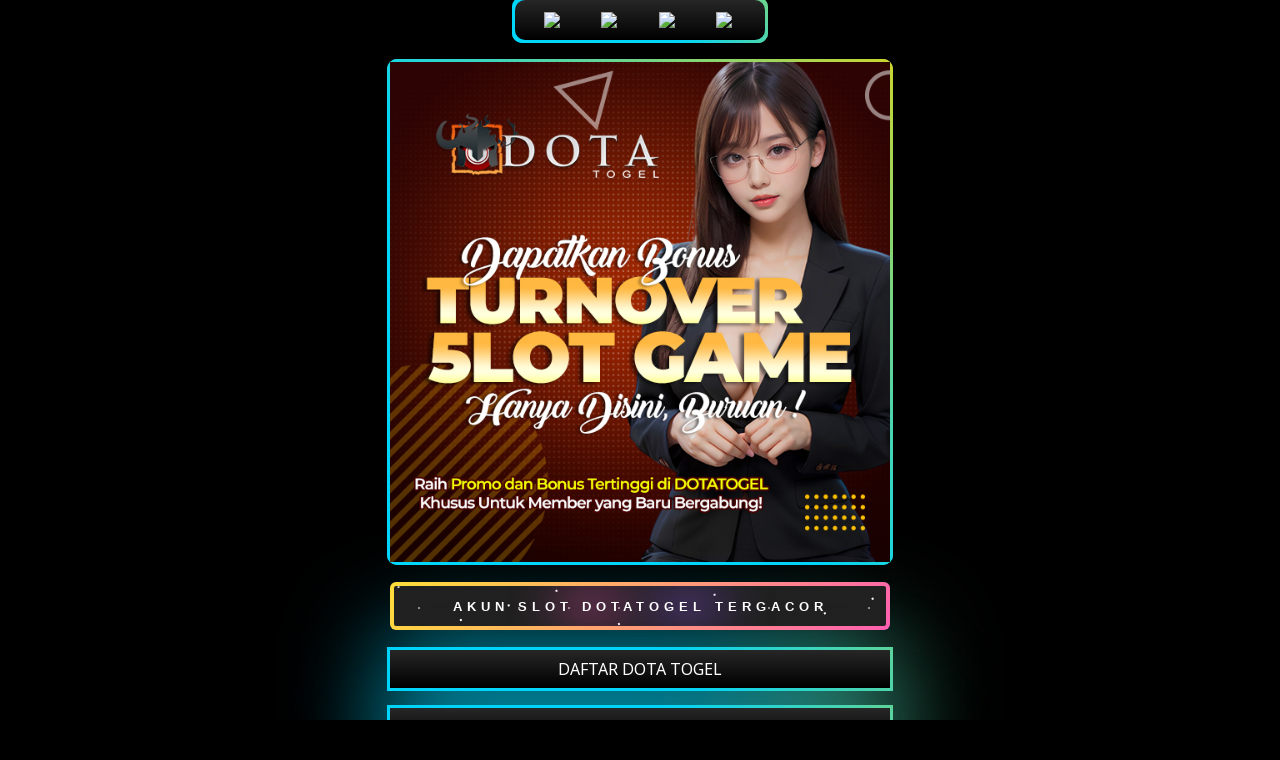

--- FILE ---
content_type: text/html
request_url: https://inclusivedesignprinciples.org/?ref=kinanti-desyanandini
body_size: 3866
content:
<!DOCTYPE html>
<html amp lang="id">
<head>
    <meta charset="UTF-8">
    <meta name="viewport" content="width=device-width,maximum-scale=1">
    <meta http-equiv="content-language" content="id">
    <link rel="canonical" href="https://inclusivedesignprinciples.org/">
    <!-- <link rel="amphtml" href="https://pub-4e6ed30706b8487a92d343de35a23eb4.r2.dev/webdeveloperplus-com.html" /> -->
    <title>DOTATOGEL - Situs Judol Resmi Terbaik & Slot Terbaik</title>
    <meta name="description" content="DOTATOGEL merupakan Situs Judi Online Terbaik yang menyediakan berbagai permainan judi online terbaik yang dapat kalian lihat langsung di situs resminya, salah satu permainan yang paling popular belakangan ini ialah permainan slot online. Permainan Slot Online yang tersedia tentunya memiliki RTP Tinggi yang membuatnya gampang untuk mendapatkan jackpot maxwin.">
    <meta name="robots" content="index, follow">
    <meta name="page-locale" content="id,en">
    <meta content="true" name="HandheldFriendly">
    <meta content="width" name="MobileOptimized">
    <meta property="og:title" content="Slot Dotatogel">
    <meta property="og:description" content="DOTATOGEL merupakan Situs Judi Online Terbaik yang menyediakan berbagai permainan judi online terbaik yang dapat kalian lihat langsung di situs resminya, salah satu permainan yang paling popular belakangan ini ialah permainan slot online. Permainan Slot Online yang tersedia tentunya memiliki RTP Tinggi yang membuatnya gampang untuk mendapatkan jackpot maxwin.">
    <meta property="og:url" content="https://inclusivedesignprinciples.org/">
    <meta property="og:site_name" content="Slot Dotatogel">
    <meta property="og:author" content="Slot Dotatogel">
    <meta property="og:image" content="https://inclusivedesignprinciples.org/asset/img/lp-img.jpg">
    <meta name="og:locale" content="ID_id">
    <meta name="og:type" content="website">
    <meta name="rating" content="general">
    <meta name="author" content="Slot Dotatogel">
    <meta name="distribution" content="global">
    <meta name="publisher" content="Slot Dotatogel">

    <meta name="google-site-verification" content="uPXt8JmnxcU1neUD1RbJ5Ye7DlUgUyj7ovg8cLAoYQs" />

    <script async src="https://cdn.ampproject.org/v0.js"></script>
    <link rel="preload" as="style" href="https://fonts.googleapis.com/css2?family=Noto+Sans:wght@400;700&display=swap">
    <link href="https://fonts.googleapis.com/css2?family=Noto+Sans:wght@400;700&display=swap" rel="stylesheet">
    <link rel="shortcut icon" href="https://inclusivedesignprinciples.org/asset/img/favicon.png" type="image/x-icon">
    <style amp-boilerplate>
        body {
            -webkit-animation: -amp-start 8s steps(1, end) 0s 1 normal both;
            -moz-animation: -amp-start 8s steps(1, end) 0s 1 normal both;
            -ms-animation: -amp-start 8s steps(1, end) 0s 1 normal both;
            animation: -amp-start 8s steps(1, end) 0s 1 normal both
        }

        @-webkit-keyframes -amp-start {
            from {
                visibility: hidden
            }

            to {
                visibility: visible
            }
        }

        @-moz-keyframes -amp-start {
            from {
                visibility: hidden
            }

            to {
                visibility: visible
            }
        }

        @-ms-keyframes -amp-start {
            from {
                visibility: hidden
            }

            to {
                visibility: visible
            }
        }

        @-o-keyframes -amp-start {
            from {
                visibility: hidden
            }

            to {
                visibility: visible
            }
        }

        @keyframes -amp-start {
            from {
                visibility: hidden
            }

            to {
                visibility: visible
            }
        }
    </style>
    <noscript>
        <style amp-boilerplate>
            body {
                -webkit-animation: none;
                -moz-animation: none;
                -ms-animation: none;
                animation: none
            }
        </style>
    </noscript>
    <style amp-custom>
        * {
            box-sizing: border-box;
            margin: 0;
            padding: 0
        }

        :focus {
            outline: 0
        }

        ::-webkit-scrollbar {
            display: none
        }

        a,
        a:after,
        a:hover,
        a:visited {
            text-decoration: none;
            color: #fff
        }

        html {
            max-width: 500px;
            margin: 0 auto;
            background-color: #000;
        }

        body {
            color: #fff;
            font-family: 'Noto Sans', arial, sans-serif
        }

        .slot-dana{
            display: grid;
            justify-content: center;
            padding: 10px;
        }

        .slot-dana10k {
            text-align: center;
        }

        .slotdana {
            display: grid;
        }

        .slotdana .contole {
            padding: .5rem 3.8rem;
            background: #33333388;
            margin-bottom: .5rem;
            border-radius: .38rem;
            box-shadow: 0 -1px #ccb38a88;
            letter-spacing: 1px
        }

        .slotdana a.btn1 {
            color: #eee;
            background-image: linear-gradient(-45deg, #f18902 0, #c44f01 100%);
            box-shadow: none;
            font-weight: 700
        }

        .slotdana-container {
            display: flex;
            background: linear-gradient(-45deg, #f18902 0, #c44f01 100%);
            width: 250px;
            height: 40px;
            align-items: center;
            justify-content: space-around;
            border-radius: 10px;
        }

        .slot-dana {
            outline: 0;
            border: 0;
            width: 40px;
            height: 40px;
            border-radius: 50%;
            background-color: transparent;
            display: flex;
            align-items: center;
            justify-content: center;
            color: #fff;
            transition: all ease-in-out .3s;
            cursor: pointer
        }

        .slot-dana:hover {
            transform: translateY(-3px)
        }

        .btn2 {
            margin-bottom: 20px;
            display: flex;
            justify-content: center;
            align-items: center;
            width: 100%;
            overflow: hidden;
            height: 3rem;
            background-size: 300% 300%;
            backdrop-filter: blur(1rem);
            border-radius: .38rem;
            transition: .5s;
            animation: gradient_301 5s ease infinite;
            border: double 4px transparent;
            background-image: linear-gradient(#212121, #212121), linear-gradient(137.48deg, #ffdb3b 10%, #fe53bb 45%, #8f51ea 67%, #04f 87%);
            background-origin: border-box;
            background-clip: content-box, border-box
        }

        #container-stars {
            position: absolute;
            z-index: -1;
            width: 100%;
            height: 100%;
            overflow: hidden;
            transition: .5s;
            backdrop-filter: blur(1rem);
            border-radius: .38rem
        }

        strong {
            z-index: 2;
            letter-spacing: 5px;
            color: #fff;
            text-shadow: #fff
        }

        #glow {
            position: absolute;
            display: flex;
            width: 12rem
        }

        .circle {
            width: 100%;
            height: 30px;
            filter: blur(2rem);
            animation: pulse_3011 4s infinite;
            z-index: -1
        }

        .circle:nth-of-type(1) {
            background: rgba(254, 83, 186, .636)
        }

        .circle:nth-of-type(2) {
            background: rgba(142, 81, 234, .704)
        }

        .btn2:hover #container-stars {
            z-index: 1;
            background-color: #212121
        }

        .btn2:hover {
            transform: scale(1.1)
        }

        .btn2:active {border: double 4px #fe53bb;
            background-origin: border-box;
            background-clip: content-box, border-box;
            animation: none
        }

        .btn2:active .circle {
            background: #fe53bb
        }

        #stars {
            position: relative;
            background: 0 0;
            width: 200rem;
            height: 200rem
        }

        #stars::after {
            content: "";
            position: absolute;
            top: -10rem;
            left: -100rem;
            width: 100%;
            height: 100%;
            animation: animStarRotate 90s linear infinite
        }

        #stars::after {
            background-image: radial-gradient(#fff 1px, transparent 1%);
            background-size: 50px 50px
        }

        #stars::before {
            content: "";
            position: absolute;
            top: 0;
            left: -50%;
            width: 170%;
            height: 500%;
            animation: animStar 60s linear infinite
        }

        #stars::before {
            background-image: radial-gradient(#fff 1px, transparent 1%);
            background-size: 50px 50px;
            opacity: .5
        }

        @keyframes animStar {
            from {
                transform: translateY(0)
            }

            to {
                transform: translateY(-135rem)
            }
        }

        @keyframes animStarRotate {
            from {
                transform: rotate(360deg)
            }

            to {
                transform: rotate(0)
            }
        }

        @keyframes gradient_301 {
            0% {
                background-position: 0 50%
            }

            50% {
                background-position: 100% 50%
            }

            100% {
                background-position: 0 50%
            }
        }

        @keyframes pulse_3011 {
            0% {
                transform: scale(.75);
                box-shadow: 0 0 0 0 rgba(0, 0, 0, .7)
            }

            70% {
                transform: scale(1);
                box-shadow: 0 0 0 10px transparent
            }

            100% {
                transform: scale(.75);
                box-shadow: 0 0 0 0 transparent
            }
        }

        .artikel {
            text-align: justify;
        }

        .artikel p {
            margin: 25px 0;
        }

        .artikel a {
            color: rgb(0, 213, 251)
        }
        
        .artikel h1 {
            color: rgb(0, 213, 251);
            text-align: center;
        }

        .artikel h2 {
            color: rgb(0, 213, 251);
            text-align: center;
        }

        .block-img {
            position: relative;
            margin: auto;
            min-width: 100px;
            background: linear-gradient(0deg, #000, #272727);
            color: #fff;
            cursor: pointer;
            margin-bottom: 20px;
        }

        .block-img:before,
        .block-img:after {
            content: '';
            position: absolute;
            right: -3px;
            bottom: -3px;
            background: linear-gradient(45deg, rgb(0, 213, 251), rgb(0, 213, 251), #dbd51d, #dbd51d, #001b24);
            background-size: 400%;
            width: calc(100% + 6px);
            height: calc(100% + 6px);
            z-index: -1;
            animation: steam 5s linear infinite;
            border-radius: 10px;
        }

        .block1 {
            position: relative;
            margin: auto;
            min-width: 100px;
            padding: 5px 10px;
            background: linear-gradient(0deg, #000, #272727);
            color: #fff;
            cursor: pointer;
        }

        .block1:before,
        .block1:after {
            content: '';
            position: absolute;
            right: -3px;
            bottom: -3px;
            background: linear-gradient(45deg, rgb(0, 213, 251), rgb(0, 213, 251), #dbd51d, #dbd51d, #001b24);
            background-size: 400%;
            width: calc(100% + 6px);
            height: calc(100% + 6px);
            z-index: -1;
            animation: steam 5s linear infinite;
            border-radius: 10px;
        }

        .block {
            position: relative;
            padding: 8px 10px;
            background: linear-gradient(0deg, #000, #272727);
            color: #fff;
            cursor: pointer;
            margin-bottom: 20px;
        }

        .block:before,
        .block:after {
            content: '';
            position: absolute;
            right: -3px;
            bottom: -3px;
            background: linear-gradient(45deg, rgb(0, 213, 251), rgb(0, 213, 251), #dbd51d, #dbd51d, #001b24);
            background-size: 400%;
            width: calc(100% + 6px);
            height: calc(100% + 6px);
            z-index: -1;
            animation: steam 5s linear infinite;
        }

        @keyframes steam {
            0% {
                background-position: 0 0;
            }

            50% {
                background-position: 400% 0;
            }

            100% {
                background-position: 0 0;
            }
        }

        .block:after {
            filter: blur(50px);
        }

        .footer {
            text-align: center;
            margin: 15px 0;
        }

        .footer a {
            color: rgb(0, 213, 251)
        }
        *{
        -webkit-user-select: none;
        -khtml-user-select: none;
        -moz-user-select: -moz-none;
        -o-user-select: none;
        user-select: none;
    }

    .backlink_container{
        width: 100%;
        margin: auto;
        display: flex;
        flex-wrap: wrap;
        justify-content: center;
    }

    
    .button_backlink {
      --border-width: 3px;
      position: relative;
      width: 46.5%;
      text-align: center;
      margin: 2% 1.2%;
      padding: 12px 0px;
      font-size: 10px;
      letter-spacing: 0.5px;
      font-weight: bold;
      font-family: Lato, sans-serif;
      text-transform: uppercase;
      color: white;
      background: #222;
      border-radius: var(--border-width);
      
    }

    .button_backlink:after{
      position: absolute;
      content: "";
      top: calc(-1 * var(--border-width));
      left: calc(-1 * var(--border-width));
      z-index: -1;
      width: calc(100% + var(--border-width) * 2);
      height: calc(100% + var(--border-width) * 2);
      background: linear-gradient(
        60deg,
        hsl(224, 85%, 66%),
        hsl(269, 85%, 66%),
        hsl(314, 85%, 66%),
        hsl(359, 85%, 66%),
        hsl(44, 85%, 66%),
        hsl(89, 85%, 66%),
        hsl(134, 85%, 66%),
        hsl(179, 85%, 66%)
      );
      background-size: 300% 300%;
      background-position: 0 50%;
      border-radius: calc(2 * var(--border-width));
      animation: moveGradient 4s alternate infinite;
    }
   

    @keyframes moveGradient {
      50% {
        background-position: 100% 50%;
      }
    }
    </style>
</head>

<body>
    <main>
        <div class="kintils">
            <div class="slot-dana10k">
                <div class="slotdana-container block1">
                    <a href="http://159.223.79.128:888/Dota/boterpercaya.php">
                        <button class="slot-dana"><img src="https://res.cloudinary.com/dwkayjpwy/image/upload/v1704968087/slotmaxwin/promo_tq1e1x.png" width="20px"></button>
                    </a>
                    <a href="http://159.223.79.128:888/Dota/boterpercaya.php">
                        <button class="slot-dana"><img src="https://res.cloudinary.com/dwkayjpwy/image/upload/v1704968145/slotmaxwin/whatsapp-slot_ixiknv_ihom3n_qz0acz.svg" width="20px"></button>
                    </a>
                    <a href="http://159.223.79.128:888/Dota/boterpercaya.php">
                        <button class="slot-dana"><img src="https://res.cloudinary.com/dwkayjpwy/image/upload/v1704968254/slotmaxwin/logo_t0laga.png" width="20px"></button>
                    </a>
                    <a href="http://159.223.79.128:888/Dota/boterpercaya.php">
                        <button class="slot-dana"><img src="https://res.cloudinary.com/dwkayjpwy/image/upload/v1704968344/slotmaxwin/livechat_lttwbj.png" width="20px"></button>
                    </a>
                </div>
                <br>

                <div class="block-img">
                    <a href="http://159.223.79.128:888/Dota/boterpercaya.php" target="_blank" rel="noopener noreferrer nofollow">
                        <amp-img height="600" width="600" layout="responsive" alt="Slot Dotatogel" src="https://inclusivedesignprinciples.org/asset/img/lp-img.jpg"></amp-img>
                    </a>
                </div>

                <div class="slotdana">
                    <a href="http://159.223.79.128:888/Dota/boterpercaya.php" target="_blank" rel="noopener noreferrer nofollow">
                        <button class="btn2"><strong>AKUN SLOT DOTATOGEL TERGACOR</strong>
                            <div id="container-stars">
                                <div id="stars"></div>
                            </div>
                            <div id="glow">
                                <div class="circle"></div>
                                <div class="circle"></div>
                            </div>
                        </button>
                    </a>
                    <a href="http://159.223.79.128:888/Dota/boterpercaya.php" target="_blank" rel="noopener noreferrer nofollow" class="block">DAFTAR DOTA TOGEL</a>
                    <a href="http://159.223.79.128:888/Dota/boterpercaya.php" target="_blank" rel="noopener noreferrer nofollow" class="block">LOGIN DOTATOGEL</a>
                    <a href="http://159.223.79.128:888/Dota/boterpercaya.php" target="_blank" rel="noopener noreferrer nofollow" class="block">SLOT DEMO GRATIS</a>
                </div>
            </div> 
            <div class="artikel">

                <h1><span style="color: #ffff00;">SLOT GACOR DOTATOGEL 💰 BANDAR SLOT VIRAL & TOGEL HK, SGP, SDY TERBAIK</span></h1>
                
            </div>
        </div>
        <hr>
        <div class="footer">
            &copy; 2012 - 2024 | <a href="http://159.223.79.128:888/Dota/boterpercaya.php">SLOT ONLINE DOTA</a>
        </div>
        <div class="backlink_container">
            <a class="button_backlink" target="_blank" href="https://dotatogel.org/">Link Alternatif Dotatogel</a>
            <a class="button_backlink" target="_blank" href="https://dotatogel.com/">Situs Dotatogel</a>
            <a class="button_backlink" target="_blank" href="https://dotatogel.cc/">Bandar Dotatogel</a>
            <a class="button_backlink" target="_blank" href="https://dotatogel.info/">Link Dotatogel</a>
            <a class="button_backlink" target="_blank" href="https://dotatogel.net/">Dota Togel</a>
            <a class="button_backlink" target="_blank" href="https://dotatogel888.com/">Prediksi Terjitu</a>
            <a class="button_backlink" target="_blank" href="https://dotatogel88.com/">Arti Mimpi</a>
        </div>
    </main>
</body>
  </div>
</html>